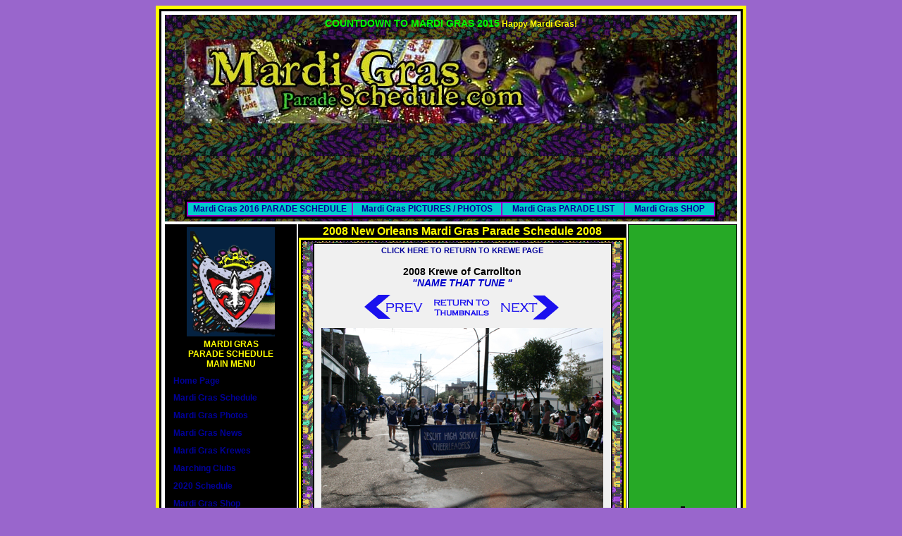

--- FILE ---
content_type: text/html
request_url: http://www.mardigrasparadeschedule.com/krewes/carrollton/2008pictures/pages/2008-Krewe-of-Carrollton-Mardi-Gras-2008-New-Orleans-0005.php
body_size: 70002
content:
<html>
<head>
<title>2008 Krewe of Carrollton &quot;NAME THAT TUNE &quot; 2008 New Orleans Mardi Gras Parade Schedule 2008</title>
<meta http-equiv="Content-Type" content="text/html; charset=iso-8859-1">
<META HTTP-EQUIV="imagetoolbar" CONTENT="no">
<link rel="shortcut icon" href="http://www.mardigrasparadeschedule.com/favicon.ico" >
<link href="http://www.mardigrasparadeschedule.com/den/mardigras.css" rel="stylesheet" type="text/css">
<link href="http://www.mardigrasparadeschedule.com/den/table.css" rel="stylesheet" type="text/css">
<meta name="1" content="2007 Krewe of Morpheus WebSite 2008, KREWE OF MORPHEUS PICTURES, MARDI GRAS KREWE OF MORPHEUS PHOTOS, MARDI GRAS NEWS, MARDI GRAS IN NEW ORLEANS, MARDI GRAS PHOTOS, BOURBON STREET, CANAL STREET, ST. CHARLES AVE. PARADES ROUTE PARADE ROUTE, PARADE LINE UP FLOATS TITLES AND PARADE INFORMATION, Mardi Gras parades, official Mardi Gras krewes, Mardi Gras parades, official Mardi Gras krewes, Mardi Gras LIVE, tips from locals, Mardi Gras beads, where Mardi Gras is made, LOCATION OF PARADE, New Orleans - Mardi Gras future dates so you can plan your trip now NEW ORLEANS MARDI GRAS UPDATED PARADE KREWE SCHEDULE, 2007 MARDI GRAS NEW ORLEANS, Come to the party at Mardi Gras New Orleans and have a great time on Bourbon Street in the French Quarter, MARDI GRAS MADDNESS MARDI GRAS MASK, PARADES AT MARDI GRAS, MARDI GRAS KREWE, MARDI GRAS PARADE DAY FLOATS CARNAVALE MARDI GRAS NEW ORLEANS, MARDIGRAS NEW ORLEANS, Hurricane Katrina may have slowed us down a bit but New Orleans is working its hardest to make Mardi Gras 2006 the best and most memorable yet, 2007 Parade schedule, METARIE PARADE ROUTE, TRADITIONAL PARADE ROUT, BEST DAY PARADE, BEST BAND PARADE, BEST PLACE TO SEE A PARADE AT MARDI GRAS, MARDI GRAS PARADE STANDS, MARDI GRAS FLOARS, PICTURES, PHOTOS OF FLOATS AND DECORATIONS FOR MARDI GRAS, PARADE MARDI GRAS FLOATS ON MARDI GRAS DAY, Information on Mardi Gras celebrations in NEW ORLEANS, Mardi Gras: New Orleans Beads, MARDI GRAS Pictures OF PARADES AT MARDI GRAS IN NEW ORLEANS, Celebrate Mardi Gras in New Orleans! Mardi Gras krewes, Mardi Gras on the Net, complete Mardi Gras information guide and celebration site for Fat Tuesday, new orleans events with parade schedules, mardi gras picturE, Mardi Gras!  nEW oRLEANS guide on the web, News and pictures of Mardi Gras, Includes event schedule, vendor information, gallery, archive, and contact information ">
<meta name="keywords" content="mardi gras parade schedule updated, New Orleans  Mardi Gras New Photos and routes">
<meta name="description" content="mardi gras hotels and photos, best places to be on mardi gras in new orleans">
</head>

<body bgcolor="#9966CC">
<table width="756" align="center" class="maintable">
  <tr> 
    <td height="128" align="center" valign="top" bordercolor="#000000"> <table width="100%" height="126" class="maintableinner">
        <tr valign="bottom"> 
          <td height="120" align="center" valign="top"> 
            <table width="100%" align="center">
  <tr> 
    <td height="117" align="center" valign="top" bordercolor="#FFFFFF" background="http://www.mardigrasparadeschedule.com/images/beads2a.jpg" bgcolor="#000000"><table width="100%">
        <tr> 
          <td align="center" valign="middle" bordercolor="#FFFFFF"><span class="header"><font color="#00FF00">COUNTDOWN 
            TO MARDI GRAS 2015</font></span> <script language="JavaScript1.2">

//Dynamic countdown Script II- © Dynamic Drive (www.dynamicdrive.com)
//Support for hour minutes and seconds added by Chuck Winrich (winrich@babson.edu) on 12-12-2001
//For full source code, 100's more DHTML scripts, visit http://www.dynamicdrive.com

function setcountdown(theyear,themonth,theday,thehour,themin,thesec){
yr=theyear;mo=themonth;da=theday;hr=thehour;min=themin;sec=thesec
}

//////////CONFIGURE THE COUNTDOWN SCRIPT HERE//////////////////

//STEP 1: Configure the countdown-to date, in the format year, month, day, hour(0=midnight,23=11pm), minutes, seconds:
setcountdown(2017,02,28,0,00,00)

//STEP 2: Change the two text below to reflect the occasion, and message to display on that occasion, respectively
var occasion="Mardi Gras Day"
var message_on_occasion="Happy Mardi Gras"

//STEP 3: Configure the below 5 variables to set the width, height, background color, and text style of the countdown area
var countdownwidth=''
var countdownheight=''
var countdownbgcolor=''
var opentags='<span class="headerpour"><font color="#ffff00">'
var closetags='</font></span>'

//////////DO NOT EDIT PAST THIS LINE//////////////////

var montharray=new Array("Jan","Feb","Mar","Apr","May","Jun","Jul","Aug","Sep","Oct","Nov","Dec")
var crosscount=''

function start_countdown(){
if (document.layers)
document.countdownnsmain.visibility="show"
else if (document.all||document.getElementById)
crosscount=document.getElementById&&!document.all?document.getElementById("countdownie") : countdownie
countdown()
}

if (document.all||document.getElementById)
document.write('<span id="countdownie" style="width:'+countdownwidth+'; background-color:'+countdownbgcolor+'"></span>')

window.onload=start_countdown


function countdown(){
var today=new Date()
var todayy=today.getYear()
if (todayy < 1000)
todayy+=1900
var todaym=today.getMonth()
var todayd=today.getDate()
var todayh=today.getHours()
var todaymin=today.getMinutes()
var todaysec=today.getSeconds()
var todaystring=montharray[todaym]+" "+todayd+", "+todayy+" "+todayh+":"+todaymin+":"+todaysec
futurestring=montharray[mo-1]+" "+da+", "+yr+" "+hr+":"+min+":"+sec
dd=Date.parse(futurestring)-Date.parse(todaystring)
dday=Math.floor(dd/(60*60*1000*24)*1)
dhour=Math.floor((dd%(60*60*1000*24))/(60*60*1000)*1)
dmin=Math.floor(((dd%(60*60*1000*24))%(60*60*1000))/(60*1000)*1)
dsec=Math.floor((((dd%(60*60*1000*24))%(60*60*1000))%(60*1000))/1000*1)
//if on day of occasion
if(dday<=0&&dhour<=0&&dmin<=0&&dsec<=1&&todayd==da){
if (document.layers){
document.countdownnsmain.document.countdownnssub.document.write(opentags+message_on_occasion+closetags)
document.countdownnsmain.document.countdownnssub.document.close()
}
else if (document.all||document.getElementById)
crosscount.innerHTML=opentags+message_on_occasion+closetags
return
}
//if passed day of occasion
else if (dday<=-1){
if (document.layers){
document.countdownnsmain.document.countdownnssub.document.write(opentags+"Occasion already passed! "+closetags)
document.countdownnsmain.document.countdownnssub.document.close()
}
else if (document.all||document.getElementById)
crosscount.innerHTML=opentags+"Happy Mardi Gras! "+closetags
return
}
//else, if not yet
else{
if (document.layers){
document.countdownnsmain.document.countdownnssub.document.write(opentags+dday+ " days, "+dhour+" hours, "+dmin+" minutes, and "+dsec+" seconds left until "+occasion+closetags)
document.countdownnsmain.document.countdownnssub.document.close()
}
else if (document.all||document.getElementById)
crosscount.innerHTML=opentags+dday+ " days, "+dhour+" hours, "+dmin+" minutes, and "+dsec+" seconds left until "+occasion+closetags
}
setTimeout("countdown()",1000)
}
</script> <ilayer id="countdownnsmain" width=&{countdownwidth}; height=&{countdownheight}; bgColor=&{countdownbgcolor}; visibility=hide> 
            <layer id="countdownnssub" width=&{countdownwidth}; height=&{countdownheight}; left=0 top=0></layer>
            </ilayer>
			<br>
</td>
        </tr>
      </table>
      <img src="http://www.mardigrasparadeschedule.com/images/mardigrasheader.jpg"> 
      <br>
      <script type="text/javascript"><!--
google_ad_client = "pub-8993338592905817";
/* MGPS OLD PAGES 728x90, created 9/1/09 */
google_ad_slot = "8478379079";
google_ad_width = 728;
google_ad_height = 90;
//-->
</script>
<script type="text/javascript"
src="http://pagead2.googlesyndication.com/pagead/show_ads.js">
</script>
<br><script type="text/javascript"><!--
google_ad_client = "pub-8993338592905817";
google_ad_width = 728;
google_ad_height = 15;
google_ad_format = "728x15_0ads_al_s";
google_ad_channel ="8976421903";
google_color_border = "ffffff";
google_color_bg = "990099";
google_color_link = "FFFF66";
google_color_text = "FFFFFF";
google_color_url = "FF0000";
//--></script> <script type="text/javascript"
  src="http://pagead2.googlesyndication.com/pagead/show_ads.js">
</script> <table width="100%">
        <tr> 
          <td align="center" valign="top"><table width="756" bordercolor="#000000" bgcolor="#9900CC">
              <tr align="center" valign="top" bordercolor="#FFFFCC" bgcolor="#00CCCC" class="menumain"> 
                <td width="229" height="17"><a href="http://www.mardigrasparadeschedule.com/schedule/" class="menumain"> 
                  Mardi Gras 2016 PARADE SCHEDULE</a></td>
                <td width="207"><a href="http://www.mardigrasparadeschedule.com/mardigraspictures/" class="menumain">Mardi 
                  Gras PICTURES / PHOTOS </a></td>
                <td width="169"><a href="http://www.mardigrasparadeschedule.com/krewes/" class="menumain">Mardi 
                  Gras PARADE LIST</a></td>
                <td width="123"><a href="http://www.mardigrasparadeschedule.com/shopmardigras/" class="menumain">Mardi 
                  Gras SHOP</a></td>
              </tr>
            </table></td>
        </tr>
      </table>
      </td>
  </tr>
</table>            <table width="100%" border="0">
              <tr> 
                <td width="109" align="center" valign="top" class="Leftcol"> 
                  <table width="185" height="100%" align="center" class="menuLeftSide">
  <tr>
    <td width="175" height="21" align="center" valign="top"><img src="http://www.mardigrasparadeschedule.com/dendeux/images/fleur.png"></td>
  </tr>
  <tr>
    <td height="21" align="center" valign="top"><span class="menuhead"><font color="#FFFF00">MARDI GRAS<br>
      PARADE SCHEDULE<br>
      MAIN MENU</font></span></td>
  </tr>
  <tr>
    <td height="21" align="center" valign="top"><span class="menuhead"> </span>
        <table width="95%" class="menumainTABLE">
          <tr>
            <td height="22" align="left" valign="middle" class="menumain"><a href="http://www.mardigrasparadeschedule.com/" class="menumain">Home Page</a> </td>
          </tr>
          <tr>
            <td height="23" align="left" valign="middle" class="menumain"><a href="http://www.mardigrasparadeschedule.com/schedule/" class="menumain">Mardi Gras Schedule</a></td>
          </tr>
          <tr>
            <td height="23" align="left" valign="middle" class="menumain"><a href="http://www.mardigrasparadeschedule.com/mardigraspictures/" class="menumain">Mardi Gras Photos</a> </td>
          </tr>
          <tr>
            <td height="23" align="left" valign="middle" class="menumain"><a href="http://www.mardigrasparadeschedule.com/news/" class="menumain">Mardi Gras News</a></td>
          </tr>
          <tr>
            <td height="23" align="left" valign="middle" class="menumain"><a href="http://www.mardigrasparadeschedule.com/krewes/" class="menumain">Mardi Gras Krewes</a></td>
          </tr>
          <tr>
            <td height="23" align="left" valign="middle" class="menumain"><a href="http://www.mardigrasparadeschedule.com/Mardi-Gras-Marching-Clubs/" class="menumain">Marching Clubs</a></td>
          </tr>
          <tr>
            
          <td height="23" align="left" valign="middle" class="menumain"><a href="http://www.mardigrasparadeschedule.com/schedule/" class="menumain">2020 
            Schedule</a></td>
          </tr>
          <tr>
            <td height="23" align="left" valign="middle" class="menumain"><a href="http://www.mardigrasparadeschedule.com/shopmardigras/" class="menumain">Mardi Gras Shop</a></td>
          </tr>
          <tr>
            <td height="22" align="left" valign="middle" class="menumain"><a href="http://www.mardigrasparadeschedule.com/mardigrasbookstore/" class="menumain">Online Bookstore</a> </td>
          </tr>
          <tr>
            <td height="25" align="left" valign="middle" class="menumain"><a href="http://www.mardigrasparadeschedule.com/Mardi-Gras-on-Ebay/"  class="menumain">Mardi Gras on Ebay </a></td>
          </tr>
          <tr>
            <td height="22" align="left" valign="middle" class="menumain"><a href="http://reservations.mardigrasparadeschedule.com/index.jsp?cid=251660&pageName=hotNetList&numberOfRooms=1&room-0-child-total=0&country=USA&room-0-adult-total=2&stateProvince=LA&city=New%20Orleans&hotel=2" target="_blank" class="menumain">Hotel Finder</a></td>
          </tr>
          <tr>
            <td align="left" valign="middle" bordercolor="#FFFFFF" class="menumain"><center>
              </center>
                <script type="text/javascript"><!--
google_ad_client = "pub-8993338592905817";
/* 120x90, created 5/27/08 */
google_ad_slot = "2838759125";
google_ad_width = 120;
google_ad_height = 90;
//-->
            </script>
                <script type="text/javascript"
src="http://pagead2.googlesyndication.com/pagead/show_ads.js">
            </script></td>
          </tr>
          <tr>
            <td height="23" align="left" valign="middle" class="menumain"><a href="http://www.mardigrasparadeschedule.com/kingcakes/" class="menumain">King Cake </a></td>
          </tr>
          <tr>
            
          <td height="23" align="left" valign="middle" class="menumain"><a href="http://www.mardigrasparadeschedule.com/schedule/" class="menumain">2020 
            Routes </a></td>
          </tr>
          <tr>
            <td height="23" align="left" valign="middle" class="menumain"><a href="http://www.mardigrasparadeschedule.com/mardigrasdates/" class="menumain">Mardi Gras Dates</a></td>
          </tr>
          <tr>
            <td height="25" align="left" valign="middle" class="menumain"><a href="http://www.mardigrasparadeschedule.com/mardigrasvideo/"  class="menumain">Mardi Gras Videos</a></td>
          </tr>
          <tr>
            <td height="11" align="left" valign="middle" class="menumain"><a href="http://www.mardigrasparadeschedule.com/links/"class="menumain">Mardi Gras Links</a></td>
          </tr>
          <tr>
            <td height="11" align="left" valign="middle" class="menumain"><a href="mailto:captain@mardigrasparadeschedule.com" class="menumain">Contact Us </a></td>
          </tr>
          <tr>
            <td align="center" valign="middle" bordercolor="#FFFFFF" class="menumain"><a href="http://www.anrdoezrs.net/click-1857533-10372485?sid=mgps-ls" target="_blank"> <br>
                  <img src="http://www.tqlkg.com/image-1857533-10372485" width="125" height="125" alt="Taste the difference of Community Coffee" border="0"/></a></td>
          </tr>
      </table></td>
  </tr>
  <tr>
    <td align="center" valign="top"><!-- SiteSearch Google -->
        <table width="100%" border="0" bgcolor="#330033">
          <form method="get" action="http://www.mardigrasparadeschedule.com/gsearch/" target="_top">
            <tr>
              <td height="48" align="center" valign="top" nowrap="nowrap"><span class="menuhead"><font color="#FFFF00">
                <a href='http://www.mardigrasparadeschedule.com/phpads/adclick.php?bannerid=532&amp;zoneid=57&amp;source=&amp;dest=http%3A%2F%2Fwww.luckynola.com%2F' target='_blank'><img src='http://www.mardigrasparadeschedule.com/phpads/adimage.php?filename=ad1.jpg&amp;contenttype=jpeg' width='125' height='125' alt='What a way to dress up a gift ... or to be a gift themselves. Some are seasonal, some are silly, but all are unique and one of a kind. Each piece is signed. ' title='What a way to dress up a gift ... or to be a gift themselves. Some are seasonal, some are silly, but all are unique and one of a kind. Each piece is signed. ' border='0'></a><br><br><div id="beacon_532" style="position: absolute; left: 0px; top: 0px; visibility: hidden;"><img src='http://www.mardigrasparadeschedule.com/phpads/adlog.php?bannerid=532&amp;clientid=56&amp;zoneid=57&amp;source=&amp;block=0&amp;capping=0&amp;cb=e82820069a622e09899f9d70b37f4a75' width='0' height='0' alt='' style='width: 0px; height: 0px;'></div>                <br>
                <img src="http://www.mardigrasparadeschedule.com/images/mardigraslogoclearsm3.jpg"><br>
              SEARCH<br>
              <font size="-7" face="Verdana, Arial, Helvetica, sans-serif">M</font><font color="#FFFF00" size="-7" face="Verdana, Arial, Helvetica, sans-serif">ardi Gras<br>
              Parade Schedule.com </font></font></span></td>
            </tr>
            <tr>
              <td height="48" align="center" valign="top" nowrap="nowrap"><input type="hidden" name="domains" value="www.mardigrasparadeschedule.com">
                  <label for="sbi" style="display: none">Enter your search terms</label>
                  <input name="q" type="text" class="header" id="sbi" value="" size="10" maxlength="255">
                  <br>
                  <label for="sbb" style="display: none">Submit search form</label>
                  <input name="sa" type="submit" class="menumain" id="sbb" value="Search">
                  <br>
                  <table>
                    <tr>
                      <td><input name="sitesearch" type="radio" id="ss1" value="www.mardigrasparadeschedule.com" checked>
                          <label for="ss1" title="Search www.mardigrasparadeschedule.com"><font size="-1" color="#FFFFFF">Site</font><font size="-1" color="#000000"><br>
                          </font></label>
                          <input type="radio" name="sitesearch" value="" id="ss0">
                          <label for="ss0" title="Search the Web"><font size="-1" color="#FFFFFF">Google</font></label></td>
                      <td><label for="ss1" title="Search www.mardigrasparadeschedule.com"></label></td>
                    </tr>
                </table></td>
            </tr>
            <tr>
              <td align="center" valign="top" nowrap="nowrap"><input type="hidden" name="client" value="pub-8993338592905817">
                  <input type="hidden" name="forid" value="1">
                  <input type="hidden" name="channel" value="8383703836">
                  <input type="hidden" name="ie" value="ISO-8859-1">
                  <input type="hidden" name="oe" value="ISO-8859-1">
                  <input type="hidden" name="cof" value="GALT:#008000;GL:1;DIV:#C94093;VLC:663399;AH:center;BGC:F0F0F0;LBGC:000000;ALC:0000FF;LC:0000FF;T:000000;GFNT:0000FF;GIMP:0000FF;LH:0;LW:0;L:http://www.mardigrasparadeschedule.com/images/mgps_wide.jpg;S:http://www.mardigrasparadeschedule.com/;FORID:11">
                  <input type="hidden" name="hl" value="en">
                  <table width="100%">
                    <tr>
                      <td align="center" valign="top" bgcolor="#FFFFFF"><a href="http://www.google.com/" target="_blank"><img src="http://www.google.com/logos/Logo_25wht.gif" border="0" alt="Google" align="middle"></a></td>
                    </tr>
                </table></td>
            </tr>
          </form>
        </table>
        <!-- SiteSearch Google -->
        <table width="124" border="0" bgcolor="#FFFFFF">
          <tr>
            <td height="21" align="center" valign="top" bgcolor="#000000" class="blowup"><a href='http://www.mardigrasparadeschedule.com/phpads/adclick.php?bannerid=533&amp;zoneid=2&amp;source=&amp;dest=http%3A%2F%2Fwww.neworleanscraftmafia.com%2F' target='_blank'><img src='http://www.mardigrasparadeschedule.com/phpads/adimage.php?filename=nocmheader857site.jpg&amp;contenttype=jpeg' width='160' height='127' alt='The New Orleans Craft Mafia formed in June 2005 and consists of several independent artists in a variety of media: jewelry, clothing, accessories, bath &amp; body, home decor, and more. The New Orleans Craft Mafia models itself after the original Craft Ma' title='The New Orleans Craft Mafia formed in June 2005 and consists of several independent artists in a variety of media: jewelry, clothing, accessories, bath &amp; body, home decor, and more. The New Orleans Craft Mafia models itself after the original Craft Ma' border='0'></a><div id="beacon_533" style="position: absolute; left: 0px; top: 0px; visibility: hidden;"><img src='http://www.mardigrasparadeschedule.com/phpads/adlog.php?bannerid=533&amp;clientid=4&amp;zoneid=2&amp;source=&amp;block=0&amp;capping=0&amp;cb=1b80b0e27dbbcf9b28fdc93fe475223d' width='0' height='0' alt='' style='width: 0px; height: 0px;'></div>            </td>
          </tr>
      </table></td>
  </tr>
  <tr>
    <td height="100%" align="left" valign="top"><DIV>
        <table width="100%" border="4" bordercolor="#FFFFFF" bgcolor="#FFFFFF">
          <tr>
            <td align="left" valign="top"><p align="center"><span class="header"><font color="#FF0000">The Top Ten <br>
                Mardi Gras <br>
                Searches</font></span></p>
                <p><A 
href="http://www.mardigrasparadeschedule.com/gsearch/?domains=www.mardigrasparadeschedule.com&amp;q=mardi+gras&amp;sa=Search&amp;sitesearch=&amp;client=pub-8993338592905817&amp;forid=1&amp;channel=8383703836&amp;ie=ISO-8859-1&amp;oe=ISO-8859-1&amp;cof=GALT%3A%23008000%3BGL%3A1%3BDIV%3A%23C94093%3BVLC%3A663399%3BAH%3Acenter%3BBGC%3AF0F0F0%3BLBGC%3A000000%3BALC%3A0000FF%3BLC%3A0000FF%3BT%3A000000%3BGFNT%3A0000FF%3BGIMP%3A0000FF%3BLH%3A0%3BLW%3A0%3BL%3Ahttp%3A%2F%2Fwww.mardigrasparadeschedule.com%2Fimages%2Fmgps_wide.jpg%3BS%3Ahttp%3A%2F%2Fwww.mardigrasparadeschedule.com%2F%3BFORID%3A11&amp;hl=en" target="_blank" class="copyright">Mardi Gras<br>
                  </A><A 
href="http://www.mardigrasparadeschedule.com/gsearch/?domains=www.mardigrasparadeschedule.com&amp;q=mardi+gras+beads&amp;sa=Search&amp;sitesearch=&amp;client=pub-8993338592905817&amp;forid=1&amp;channel=8383703836&amp;ie=ISO-8859-1&amp;oe=ISO-8859-1&amp;cof=GALT%3A%23008000%3BGL%3A1%3BDIV%3A%23C94093%3BVLC%3A663399%3BAH%3Acenter%3BBGC%3AF0F0F0%3BLBGC%3A000000%3BALC%3A0000FF%3BLC%3A0000FF%3BT%3A000000%3BGFNT%3A0000FF%3BGIMP%3A0000FF%3BLH%3A0%3BLW%3A0%3BL%3Ahttp%3A%2F%2Fwww.mardigrasparadeschedule.com%2Fimages%2Fmgps_wide.jpg%3BS%3Ahttp%3A%2F%2Fwww.mardigrasparadeschedule.com%2F%3BFORID%3A11&amp;hl=en" target="_blank" class="copyright"><br>
                Mardi Gras Beads<br>
                <br>
                  </A><A 
href="http://www.mardigrasparadeschedule.com/gsearch/?domains=www.mardigrasparadeschedule.com&amp;q=Mardi+Gras+Floats&amp;sa=Search&amp;sitesearch=&amp;client=pub-8993338592905817&amp;forid=1&amp;channel=8383703836&amp;ie=ISO-8859-1&amp;oe=ISO-8859-1&amp;cof=GALT%3A%23008000%3BGL%3A1%3BDIV%3A%23C94093%3BVLC%3A663399%3BAH%3Acenter%3BBGC%3AF0F0F0%3BLBGC%3A000000%3BALC%3A0000FF%3BLC%3A0000FF%3BT%3A000000%3BGFNT%3A0000FF%3BGIMP%3A0000FF%3BLH%3A0%3BLW%3A0%3BL%3Ahttp%3A%2F%2Fwww.mardigrasparadeschedule.com%2Fimages%2Fmgps_wide.jpg%3BS%3Ahttp%3A%2F%2Fwww.mardigrasparadeschedule.com%2F%3BFORID%3A11&amp;hl=en" target="_blank" class="copyright">Mardi Gras Floats<br>
                  <br>
                  </A><A 
href="http://www.mardigrasparadeschedule.com/gsearch/?domains=www.mardigrasparadeschedule.com&amp;q=king+cake&amp;sa=Search&amp;sitesearch=&amp;client=pub-8993338592905817&amp;forid=1&amp;channel=8383703836&amp;ie=ISO-8859-1&amp;oe=ISO-8859-1&amp;cof=GALT%3A%23008000%3BGL%3A1%3BDIV%3A%23C94093%3BVLC%3A663399%3BAH%3Acenter%3BBGC%3AF0F0F0%3BLBGC%3A000000%3BALC%3A0000FF%3BLC%3A0000FF%3BT%3A000000%3BGFNT%3A0000FF%3BGIMP%3A0000FF%3BLH%3A0%3BLW%3A0%3BL%3Ahttp%3A%2F%2Fwww.mardigrasparadeschedule.com%2Fimages%2Fmgps_wide.jpg%3BS%3Ahttp%3A%2F%2Fwww.mardigrasparadeschedule.com%2F%3BFORID%3A11&amp;hl=en" target="_blank" class="copyright">King Cake<br>
                  <br>
                  </A><A 
href="http://www.mardigrasparadeschedule.com/gsearch/?domains=www.mardigrasparadeschedule.com&amp;q=Galveston+Mardi+Gras&amp;sa=Search&amp;sitesearch=&amp;client=pub-8993338592905817&amp;forid=1&amp;channel=8383703836&amp;ie=ISO-8859-1&amp;oe=ISO-8859-1&amp;cof=GALT%3A%23008000%3BGL%3A1%3BDIV%3A%23C94093%3BVLC%3A663399%3BAH%3Acenter%3BBGC%3AF0F0F0%3BLBGC%3A000000%3BALC%3A0000FF%3BLC%3A0000FF%3BT%3A000000%3BGFNT%3A0000FF%3BGIMP%3A0000FF%3BLH%3A0%3BLW%3A0%3BL%3Ahttp%3A%2F%2Fwww.mardigrasparadeschedule.com%2Fimages%2Fmgps_wide.jpg%3BS%3Ahttp%3A%2F%2Fwww.mardigrasparadeschedule.com%2F%3BFORID%3A11&amp;hl=en" target="_blank" class="copyright">Galveston<br>
                Mardi Gras<br>
                <br>
                  </A><A 
href="http://www.mardigrasparadeschedule.com/gsearch/?domains=www.mardigrasparadeschedule.com&amp;q=Mobile+Mardi+Gras&amp;sa=Search&amp;sitesearch=&amp;client=pub-8993338592905817&amp;forid=1&amp;channel=8383703836&amp;ie=ISO-8859-1&amp;oe=ISO-8859-1&amp;cof=GALT%3A%23008000%3BGL%3A1%3BDIV%3A%23C94093%3BVLC%3A663399%3BAH%3Acenter%3BBGC%3AF0F0F0%3BLBGC%3A000000%3BALC%3A0000FF%3BLC%3A0000FF%3BT%3A000000%3BGFNT%3A0000FF%3BGIMP%3A0000FF%3BLH%3A0%3BLW%3A0%3BL%3Ahttp%3A%2F%2Fwww.mardigrasparadeschedule.com%2Fimages%2Fmgps_wide.jpg%3BS%3Ahttp%3A%2F%2Fwww.mardigrasparadeschedule.com%2F%3BFORID%3A11&amp;hl=en" target="_blank" class="copyright">Mobile Mardi Gras<br>
                  <br>
                  </A><A 
href="http://www.mardigrasparadeschedule.com/gsearch/?domains=www.mardigrasparadeschedule.com&amp;q=New+Orleans+Mardi+Gras&amp;sa=Search&amp;sitesearch=&amp;client=pub-8993338592905817&amp;forid=1&amp;channel=8383703836&amp;ie=ISO-8859-1&amp;oe=ISO-8859-1&amp;cof=GALT%3A%23008000%3BGL%3A1%3BDIV%3A%23C94093%3BVLC%3A663399%3BAH%3Acenter%3BBGC%3AF0F0F0%3BLBGC%3A000000%3BALC%3A0000FF%3BLC%3A0000FF%3BT%3A000000%3BGFNT%3A0000FF%3BGIMP%3A0000FF%3BLH%3A0%3BLW%3A0%3BL%3Ahttp%3A%2F%2Fwww.mardigrasparadeschedule.com%2Fimages%2Fmgps_wide.jpg%3BS%3Ahttp%3A%2F%2Fwww.mardigrasparadeschedule.com%2F%3BFORID%3A11&amp;hl=en" target="_blank" class="copyright">New Orleans<br>
                Mardi Gras<br>
                <br>
                  </A><A 
href="http://www.mardigrasparadeschedule.com/gsearch/?domains=www.mardigrasparadeschedule.com&amp;q=mardi+gras+parades&amp;sa=Search&amp;sitesearch=&amp;client=pub-8993338592905817&amp;forid=1&amp;channel=8383703836&amp;ie=ISO-8859-1&amp;oe=ISO-8859-1&amp;cof=GALT%3A%23008000%3BGL%3A1%3BDIV%3A%23C94093%3BVLC%3A663399%3BAH%3Acenter%3BBGC%3AF0F0F0%3BLBGC%3A000000%3BALC%3A0000FF%3BLC%3A0000FF%3BT%3A000000%3BGFNT%3A0000FF%3BGIMP%3A0000FF%3BLH%3A0%3BLW%3A0%3BL%3Ahttp%3A%2F%2Fwww.mardigrasparadeschedule.com%2Fimages%2Fmgps_wide.jpg%3BS%3Ahttp%3A%2F%2Fwww.mardigrasparadeschedule.com%2F%3BFORID%3A11&amp;hl=en" target="_blank" class="copyright">Mardi Gras Parades<br>
                  <br>
                  </A><A 
href="http://www.mardigrasparadeschedule.com/gsearch/?domains=www.mardigrasparadeschedule.com&amp;q=Mardi+Gras+Masks&amp;sa=Search&amp;sitesearch=&amp;client=pub-8993338592905817&amp;forid=1&amp;channel=8383703836&amp;ie=ISO-8859-1&amp;oe=ISO-8859-1&amp;cof=GALT%3A%23008000%3BGL%3A1%3BDIV%3A%23C94093%3BVLC%3A663399%3BAH%3Acenter%3BBGC%3AF0F0F0%3BLBGC%3A000000%3BALC%3A0000FF%3BLC%3A0000FF%3BT%3A000000%3BGFNT%3A0000FF%3BGIMP%3A0000FF%3BLH%3A0%3BLW%3A0%3BL%3Ahttp%3A%2F%2Fwww.mardigrasparadeschedule.com%2Fimages%2Fmgps_wide.jpg%3BS%3Ahttp%3A%2F%2Fwww.mardigrasparadeschedule.com%2F%3BFORID%3A11&amp;hl=en" target="_blank" class="copyright">Mardi Gras Masks<br>
                  <br>
              </A><A 
href="http://www.mardigrasparadeschedule.com/gsearch/?domains=www.mardigrasparadeschedule.com&amp;q=Mardi+Gras+Music&amp;sa=Search&amp;sitesearch=&amp;client=pub-8993338592905817&amp;forid=1&amp;channel=8383703836&amp;ie=ISO-8859-1&amp;oe=ISO-8859-1&amp;cof=GALT%3A%23008000%3BGL%3A1%3BDIV%3A%23C94093%3BVLC%3A663399%3BAH%3Acenter%3BBGC%3AF0F0F0%3BLBGC%3A000000%3BALC%3A0000FF%3BLC%3A0000FF%3BT%3A000000%3BGFNT%3A0000FF%3BGIMP%3A0000FF%3BLH%3A0%3BLW%3A0%3BL%3Ahttp%3A%2F%2Fwww.mardigrasparadeschedule.com%2Fimages%2Fmgps_wide.jpg%3BS%3Ahttp%3A%2F%2Fwww.mardigrasparadeschedule.com%2F%3BFORID%3A11&amp;hl=en" target="_blank" class="copyright">Mardi Gras Music</A> </p></td>
          </tr>
        </table>
        <div align="center"></div>
      </DIV>
        <DIV></DIV></td>
  </tr>
</table>
                </td>
                <td align="center" valign="top" class="Centercol"><span class="blowup"><font color="#FFFF00" size="3" face="Arial, Helvetica, sans-serif">2008 
                  New Orleans Mardi Gras Parade Schedule 2008</font></span><br> <table width="464" class="Couter">
                    <tr> 
                      <td width="450" align="center" valign="top" bordercolor="#FFFF00" bgcolor="#003333" class="Cinner"><div align="center"> 
                          <table width="425" class="Cmain">
                            <tr> 
                              <td width="415" height="30" align="center" valign="top"> 
                                <div align="center" class="header"></div>
                                <div align="center">
                                  <div align="center" class="header">
                                    <div align="center"><a href="../../index.php" class="copyright">CLICK 
                                      HERE TO RETURN TO KREWE PAGE</a><br>
                                      <br>
                                      2008 Krewe of Carrollton<br>
                                      <em><font color="#0000CC">&quot;NAME THAT 
                                      TUNE &quot;</font></em><br>
                                      <table align="center">
                                        <tr> 
                                          <td><a href="2008-Krewe-of-Carrollton-Mardi-Gras-2008-New-Orleans-0004.php" ><img src="http://www.mardigrasparadeschedule.com/images/buttons/previous.gif" vspace=2 hspace=1 border=0 alt="Previous"></a></td>
                                          <td valign=middle><a href="../index.php" ><img src="http://www.mardigrasparadeschedule.com/images/buttons/home.gif" vspace=2 hspace=1 border="0" alt="Home"></a></td>
                                          <td><a href="2008-Krewe-of-Carrollton-Mardi-Gras-2008-New-Orleans-0006.php" ><img src="http://www.mardigrasparadeschedule.com/images/buttons/next.gif" vspace=2 hspace=1 border=0 alt="Next"></a></td>
                                        </tr>
                                      </table>
                                      <center>
                                        <table bordercolorlight=#C0C0C0 bordercolordark=#404040>
                                          <tr> 
                                            <td align=center valign=middle> <img src="../images/2008-Krewe-of-Carrollton-Mardi-Gras-2008-New-Orleans-0005.jpg"  align=bottom border="0" alt="2008-Krewe-of-Carrollton-Mardi-Gras-2008-New-Orleans-0005"> 
                                            </td>
                                          </tr>
                                        </table>
                                        <center>
                                          <table align="center">
                                            <tr> 
                                              <td><a href="2008-Krewe-of-Carrollton-Mardi-Gras-2008-New-Orleans-0004.php" ><img src="http://www.mardigrasparadeschedule.com/images/buttons/previous.gif" vspace=2 hspace=1 border=0 alt="Previous"></a></td>
                                              <td valign=middle><a href="../index.php" ><img src="http://www.mardigrasparadeschedule.com/images/buttons/home.gif" vspace=2 hspace=1 border="0" alt="Home"></a></td>
                                              <td><a href="2008-Krewe-of-Carrollton-Mardi-Gras-2008-New-Orleans-0006.php" ><img src="http://www.mardigrasparadeschedule.com/images/buttons/next.gif" vspace=2 hspace=1 border=0 alt="Next"></a></td>
                                            </tr>
                                          </table>
                                          <br>
                                          <img src='http://www.mardigrasparadeschedule.com/phpads/adimage.php?filename=&amp;contenttype=' width='0' height='0' alt='' title='' border='0'><br><br><a href="http://www.kqzyfj.com/click-1857533-10475951?sid=mgps" target="_blank">
<img src="http://www.ftjcfx.com/image-1857533-10475951" width="300" height="250" alt="" border="0"/></a><br><br><!-- START SEARCH -->
<script language="javascript">
<!--
    // NOTE: customize variables in this javascript block as appropriate.
    var defaultAdults="2";
    var cellStyle="";
    var childHelp="Please provide the ages of children in each room. Children's ages should be their age at the time of travel.";
    var adultHelp="";
    var textRooms="Rooms:";
    var textAdults="Adults: (age 18+)";
    var textChildren="Children: (0-17)";
    var textChildError="Please specify the ages of all children.";
    var pad='<img src="http://travel.ian.com/images/p.gif" width="5" height="1">';
    // NOTE: Question marks ("?") get replaced with a numeric value
    var textRoomX="Room ?:";
    var textChildX="Child ?:";

//-->
</script>
<script language="javascript">
<!--
	function loadDates() {
        var calendar = new Date();
        var calendar2 = new Date();
        var cal
        var cal2
        var date;
        var month;
        var year;
        var date2;
        var month2;
        var year2;

        //Here is the variable to change for to advance the arrival Date
         var advanceArrival = 14;

        //Here is the variable to change for to advance the departure Date
         var advanceDeparture = 16;


        //Set the arrival Days
        calendar.setDate(calendar.getDate()+ advanceArrival);
        date = calendar.getDate();
        month = calendar.getMonth();

        //Set the Departure Days
        calendar2.setDate(calendar2.getDate()+advanceDeparture);
        date2 = calendar2.getDate();
        month2 = calendar2.getMonth();

        document.forms['myform'].arrivalMonth.value=month;
        document.forms['myform'].arrivalDay.value=date;
        document.forms['myform'].departureMonth.value=month2;
        document.forms['myform'].departureDay.value=date2;
    }

    //start new script code
    // Checks if browser is Netscape 2.0x since the options array properties don't work with Netscape 2.0x
    function isBrowserSupp() {
        // Get the version of the browser
        version =  parseFloat( navigator.appVersion );

        if ( ( version >= 2.0 ) && ( version < 2.1 ) && ( navigator.appName.indexOf( "Netscape" ) != -1 ) ) {
            return false;
        } else {
            return true;
        }

        return true;
    }

    function isLeapYear( yrStr ) {
        var leapYear = false;
        var year = parseInt( yrStr, 10 );
        // every fourth year is a leap year
        if ( year % 4 == 0 ) {
            leapYear = true;
            // unless it's a multiple of 100
            if( year % 100 == 0 ) {
                leapYear = false;
                // unless it's a multiple of 400
                if( year % 400 == 0 ) {
                    leapYear=true;
                }
            }
        }
        return leapYear;
    }

    function getDaysInMonth( mthIdx, YrStr ) {
        // all the rest have 31
        var maxDays = 31
        // expect Feb. (of course)
        if( mthIdx == 1 ) {
            if( isLeapYear( YrStr ) ) {
                maxDays=29;
            } else {
                maxDays=28;
            }
        }

        // thirty days hath...
        if( mthIdx == 3 || mthIdx == 5 || mthIdx == 8 || mthIdx == 10 ) {
            maxDays=30;
        }
        return maxDays;
    }

    //the function which does some magic to the date fields
    // return non-zero if it is the last day of the month
    function adjustDate( mthIdx, Dt ) {
        var value = 0;

        var today = new Date()
        var theYear = parseInt( today.getYear(), 10 )

        if( mthIdx < today.getMonth() ) {
            theYear = ( parseInt( today.getYear(), 10 ) + 1 )
        }
        if( theYear < 100 ) {
            theYear = "19" + theYear
        } else {
            if( ( theYear - 100 ) < 10 ) {
                theYear = "0" + ( theYear - 100 )
            } else {
                theYear = ( theYear - 100 ) + ""
            }
            theYear = "20" + theYear
        }


        var numDays = getDaysInMonth( mthIdx, theYear );

        if( mthIdx == 1 ) {
            if( Dt.options.selectedIndex + 2 < numDays ) {
                return 0;
            } else {
                if( Dt.options.selectedIndex + 1 > numDays) {
                    Dt.options.selectedIndex=numDays - 1;
                }
                //check for leap year
                if( (Dt.options.selectedIndex + 1) == numDays ) {
                    return 1;
                } else {
                    return 4;
                }
            }
        }

        if( Dt.options.selectedIndex + 2 < numDays ) {
            value = 0;
        } else {
            if ( Dt.options.selectedIndex + 1 > numDays ) {
                Dt.options.selectedIndex--;
                value = 3;
            } else if ( Dt.options.selectedIndex + 1 == numDays ) {
                //index is 31 or 30
                value = 2;
            } else {
                value = 4;
            }
        }
        return value;
    }

    //changes departure month when arrival month is changed
    function amadChange( inM, inD, outM, outD ) {
        if ( !isBrowserSupp() ) {
            return;
        }

        var res = adjustDate( inM.options.selectedIndex, inD );
        if( res != 0 ) {
               outD.options.selectedIndex = 0;
               if ( inM.options.selectedIndex == 11 ) {
                    outM.options.selectedIndex = 0
               } else if( res == 4 ) {
                    outM.options.selectedIndex=inM.options.selectedIndex + 1;
                    outD.options.selectedIndex = 0;
               } else {
                    outM.options.selectedIndex=inM.options.selectedIndex + 1;
                    outD.options.selectedIndex = 1;
               }
        } else {
            outM.options.selectedIndex = inM.options.selectedIndex;
            if (outD.options.selectedIndex <= inD.options.selectedIndex) {
                outD.options.selectedIndex = inD.options.selectedIndex + 2;
            }
        }
        return;
    }


    function dmddChange( outM, outD ) {
        if ( !isBrowserSupp() ) {
            return;
        }

        adjustDate( outM.options.selectedIndex, outD );
        return;
    }	
//-->	
</script>

<script langauage="javascript">
<!--
function update(themonth,theday){
    document.forms[fName].elements[formType+'Day'].options[theday - 1].selected = true;
    document.forms[fName].elements[formType+'Month'].options[themonth].selected = true;

    testWindow.close();
}


function loadCalendar(viewMonth) {


	testWindow.document.close();
	testWindow.document.open();


	var day_of_week = new Array("Sun","Mon","Tue","Wed","Thu","Fri","Sat");
	var month_of_year = new Array("January","February","March","April","May","June","July","August","September","October","November","December");

	var dateObj = new Date();
	var year = dateObj.getYear();	 // Returns year
	var month = dateObj.getMonth();  // Returns month (0-11)
	var today = dateObj.getDate();   // Returns day (1-31)
	var weekday = dateObj.getDay();  // Returns day (1-31)

	var DAYS_OF_WEEK = 7;   // "constant" for number of days in a week
	var DAYS_OF_MONTH = 31; // "constant" for number of days in a month
	var cal;                // Used for printing

	if (viewMonth < month) {
		year = year + 1;
	}

	if(year < 1900){
		year += 1900; //done to solve the problem of netscape and mozilla returning year in form 10X for years > 2000
	}

	month = viewMonth;
	dateObj.setDate(1);      // Start the calendar day at '1'
	dateObj.setMonth(month); // Start the calendar month at now
	dateObj.setYear((year));

	// VARIABLES FOR FORMATTING
	var TR_start = '<TR>';
	var TR_end = '</TR>';
	var highlight_start = '<TD WIDTH="30"><TABLE CELLSPACING=0 BORDER=1 BGCOLOR=DEDEFF BORDERCOLOR=CCCCCC><TR><TD WIDTH=20><B><CENTER>';
	var highlight_end   = '</CENTER></TD></TR></TABLE></B>';
	var TD_start = '<TD WIDTH="30"><CENTER>';
	var TD_end = '</CENTER></TD>';
	var prevM = month - 1;
	var nextM = month + 1;

	if (nextM == 12) {
		nextM = 0;
	}

	if (prevM == -1) {
		prevM = 11;
	}

	// BEGIN CODE FOR CALENDAR
	cal =  '<html><head><title>Calendar</title></head><body>';
	cal += "<style>a:link{cursor: hand}a:active{cursor: hand}a:hover{cursor: hand}a:visited{cursor: hand}body{cursor: default}</style>";

    // NOTE:
    // Update the calendar.js reference below to reference where you
    // put the calendar.js file.

   // cal += '<SCRIPT SRC="calendar.js"></SCRIPT>';

    cal += '<TABLE BORDER="1" CELLSPACING="0" CELLPADDING="0" BORDERCOLOR="BBBBBB" width="100%" height="200"><TR><TD>';
	cal += '<TABLE BORDER="0" CELLSPACING="0" CELLPADDING="2" width="100%">' + TR_start;
	cal += '<TD COLSPAN="' + DAYS_OF_WEEK + '" BGCOLOR="#EFEFEF"><CENTER><B>';
	cal += month_of_year[month]  + '   ' + year + '</B>' + TD_end + TR_end;
	cal += TR_start;

    ///////////////////////////////////
    // DO NOT EDIT BELOW THIS POINT  //
    ///////////////////////////////////

	// LOOPS FOR EACH DAY OF WEEK
	for(index=0; index < DAYS_OF_WEEK; index++) {
        // PRINTS DAY
        cal += TD_start + day_of_week[index] + TD_end;
	}

	cal += TD_end + TR_end;
	cal += TR_start;

	// FILL IN BLANK GAPS UNTIL TODAY'S DAY
	for(index=0; index < dateObj.getDay(); index++) {
	    cal += TD_start + '  ' + TD_end;
    }

	// LOOPS FOR EACH DAY IN CALENDAR
    for(index=0; index < DAYS_OF_MONTH; index++) {
        if( dateObj.getDate() > index ) {
            // RETURNS THE NEXT DAY TO PRINT
            week_day =dateObj.getDay();

            // START NEW ROW FOR FIRST DAY OF WEEK
            if(week_day == 0) {
                cal += TR_start;
            }

            if(week_day != DAYS_OF_WEEK) {
                // SET VARIABLE INSIDE LOOP FOR INCREMENTING PURPOSES
                var day  = dateObj.getDate();

                // PRINTS DAY
                cal += TD_start + "<span onclick='window.opener.update(" + month + "," + day + ")' style='cursor:hand;font-weight:bold;background:#EFEFEF;width:22px;'>" + day + "</span>" + TD_end;
            }

            // END ROW FOR LAST DAY OF WEEK
            if(week_day == DAYS_OF_WEEK) {
                cal += TR_end;
            }
        }

        // INCREMENTS UNTIL END OF THE MONTH
        dateObj.setDate(dateObj.getDate()+1);

    }// end for loop

	cal += '</td></TR></TABLE></TABLE><br>';
    cal += '<div align="center"><a href="javascript:" onClick="window.opener.loadCalendar(' + prevM + ');">&lt;&lt;</a>&nbsp;&nbsp;&nbsp;&nbsp;';
	cal += '<a href="javascript:" onClick="window.opener.loadCalendar(' + nextM + ');">&gt;&gt;</a><br><br></div>';
	cal += '<div align="right"><a href="javascript:window.close();">close</a></div>';
	cal += '</body></html>';

	//  PRINT CALENDAR
	testWindow.document.write(cal);
}

var testWindow;
var formType;
var fName;

function openCalendar(formName,type) {
	formType=type;
	fName=formName;
	testWindow = window.open('','dates','width=360,height=300,resizable=1,status=1,menubar=0,location=0');
	loadCalendar(document.forms[fName].elements[formType+'Month'].selectedIndex);
}
//-->
</script>

<script language="javascript">
<!--
	function setCityInformation(_city, _state, _country) {
		clearTextBox(document.forms["myform"].cityText);
		document.forms["myform"].city.value = _city;
		document.forms["myform"].stateProvince.value = _state;
		document.forms["myform"].country.value = _country;
	}

	function clearTextBox(_textbox) {
		_textbox.value = "";
	}

	function validate(form) {
		if (form.numberOfRooms.selectedIndex == 8) {
			window.location = "http://travel.ian.com/index.jsp?pageName=groups&cid=57188&locale=en_US";
			return false;
		}

		if (document.forms["myform"].cityText.value != "") {
			document.forms["myform"].stateProvince.value = "";
			document.forms["myform"].country.value = "";
			document.forms["myform"].city.value = document.forms["myform"].cityText.value;
		}

		return submitGuestInfoForm(form);
	}
//-->
</script>
<style>
body, td, input, select {font-size:11px; font-family: Arial, Helvetica,sans-serif;}


.masterBOLD { font-weight: bold; }
.masterHEADER { color:#ff0000; font-weight: bold; font-size: 12px;}

.form-border { background:#9966CC;border:solid 5px #9966CC;width:400px;} /*changes outside border color - change width here*/
.form-color { background: #ffff00; border: 2px #33FF99 solid; padding: 3px;width:400px;} /*changes inside color and bevel edge - change width here*/

a.tablink:link, a.tablink:active, a.tablink:visited {color:#000000;text-decoration:none;}
a.tablink:hover {color:#000000;text-decoration:underline;}

.hotel-tab {background: #9966CC; color: #FFFF00; font-weight: bold; font-size: 12px;} /*change bg color*/
.rental-tab {background: #33FF99; color: #FFFFFF; font-weight: bold;}
.car-tab {background: #33FF99; color: #FFFFFF; font-weight: bold;}
.air-tab {background: #33FF99; color: #FFFFFF; font-weight: bold;}
.cruise-tab {background: #33FF99; color: #FFFFFF; font-weight: bold;}
</style>

<table width="400px" cellspacing="0" cellpadding="0" border="0">
    <tr>
        <td class="hotel-tab" width="1"><img src="http://travel.ian.com/images/p.gif" width="1" height="2" alt="" border="0"></td>
        <td colspan="9"><img src="http://travel.ian.com/images/p.gif" width="1" height="1" alt="" border="0"></td>
    <tr>
        <td width="20%" class="hotel-tab" align="center">hotel</td>
        <!-- vr set -->
        <td width="5"><img src="http://travel.ian.com/images/p.gif" width="5" height="1" alt="" border="0"></td>
        <td width="20%" align="center" class="rental-tab"><a href="http://travel.ian.com/index.jsp?cid=57188&pageName=condos&locale=en_US" target="_blank" class="tablink">vacation rentals</a></td>
        <!-- /vr set-->
        <!-- car set -->
        <td width="5"><img src="http://travel.ian.com/images/p.gif" width="5" height="1" alt="" border="0"></td>
        <td width="20%" align="center" class="car-tab"><a href="http://travel.ian.com/index.jsp?cid=57188&pageName=carSearch&locale=en_US" target="_blank" class="tablink">cars</a></td>
        <!-- /car set -->
        <!-- air set -->
        <td width="5"><img src="http://travel.ian.com/images/p.gif" width="5" height="1" alt="" border="0"></td>
        <td width="20%" align="center" class="air-tab"><a href="http://travel.ian.com/index.jsp?cid=57188&pageName=airSearch&locale=en_US" target="_blank" class="tablink">flights</a></td>
        <!-- /air set -->
        <!-- cruise set -->
        <td width="5"><img src="http://travel.ian.com/images/p.gif" width="5" height="1" alt="" border="0"></td>
        <td width="20%" align="center" class="cruise-tab"><a href="http://cruises.ian.com/default.asp?cid=57188" target="_blank" class="tablink">cruises</a></td>
        <!-- /cruise set -->
    </tr>
</table>
<div class="form-border">
<form id="myform" name="myform" action="http://travel.ian.com/index.jsp" method="post" onSubmit="return validate(this);" style="margin:0px;" target="_blank">
<input type="hidden" name="cid" value="57188">
<input type="hidden" name="pageName" value="hotSearch">
<input type="hidden" name="validateCity" value="true">
<input type="hidden" name="mode" value="2">
<input type="hidden" name="submitted" value="true">
<input type="hidden" name="netOnly" value="false">

<input type="hidden" name="locale" value="en_US">
<input type="hidden" name="specials" value="false">
<input type="hidden" name="city" value="New Orleans">
<input type="hidden" name="stateProvince" value="LA">
<input type="hidden" name="country" value="">
<input type="hidden" name="validateDates" value="false">
<input type="hidden" name="showPopUp" value="true">
<input type="hidden" name="passThrough" value="true">
<table class="form-color" width="100%" cellspacing="0" cellpadding="0" border="0">
    <tr>
        <td>
            <span class="masterHEADER"><center>BOOK YOUR HOTEL IN NEW ORLEANS FOR MARDI GRAS TODAY</center></span>
            <div align="center">
            
            </div>
        </td>
    </tr>
</table>
<div><img height="9" src="http://travel.ian.com/images/p.gif" width="1" border="0"></div>
<table cellspacing="0" cellpadding="0" width="100%" border="0" class="form-color">
    <tr>
        <td>
            <span class="masterHEADER"></span>
            <div align="center">
            <table cellspacing="0" cellpadding="0" width="100%" border="0">
                <tr>
                    <td width="15" rowspan="2"> </td>
                    <td class="calendar-text">Check In Date</td>
                    <td width="10"> </td>
                    <td class="calendar-text">Check Out Date</td>
                </tr>
                <tr>
                    <td valign="top" nowrap>
	                    
                            <select class="" onchange="amadChange(document.myform.arrivalMonth, document.myform.arrivalDay, document.myform.departureMonth, document.myform.departureDay)" name=arrivalMonth>
                                

<option value=0>January</option>
<option value=1>February</option>
<option value=2>March</option>
<option value=3>April</option>
<option value=4>May</option>
<option value=5>June</option>
<option value=6>July</option>
<option value=7>August</option>
<option value=8>September</option>
<option value=9>October</option>
<option value=10>November</option>
<option value=11>December</option>


                            </select>
                        
						<select class="" onchange="amadChange(document.myform.arrivalMonth, document.myform.arrivalDay, document.myform.departureMonth, document.myform.departureDay)" name="arrivalDay">
		                    <option value=1>1</option>
		                    <option value=2>2</option>
		                    <option value=3>3</option>
		                    <option value=4>4</option>
		                    <option value=5>5</option>
		                    <option value=6>6</option>
		                    <option value=7>7</option>
		                    <option value=8>8</option>
		                    <option value=9>9</option>
		                    <option value=10>10</option>
		                    <option value=11>11</option>
		                    <option value=12>12</option>
		                    <option value=13>13</option>
		                    <option value=14>14</option>
		                    <option value=15>15</option>
		                    <option value=16>16</option>
		                    <option value=17>17</option>
		                    <option value=18>18</option>
		                    <option value=19>19</option>
		                    <option value=20>20</option>
		                    <option value=21>21</option>
		                    <option value=22>22</option>
		                    <option value=23>23</option>
		                    <option value=24>24</option>
		                    <option value=25 selected>25</option>
		                    <option value=26>26</option>
		                    <option value=27>27</option>
		                    <option value=28>28</option>
		                    <option value=29>29</option>
		                    <option value=30>30</option>
		                    <option value=31>31</option>
                            </select>
                            
		               <a href="javascript:openCalendar('myform', 'arrival');"><img src="http://www.ian.com/searchboximges/calendar.gif" border="0" align="top"></a>
                    </td>
                    <td width="10"> </td>
                    <td valign="top" nowrap>
                        
				        <select class="" onchange="dmddChange(document.myform.departureMonth,document.myform.departureDay)" name="departureMonth">
		                    

<option value=0>January</option>
<option value=1>February</option>
<option value=2>March</option>
<option value=3>April</option>
<option value=4>May</option>
<option value=5>June</option>
<option value=6>July</option>
<option value=7>August</option>
<option value=8>September</option>
<option value=9>October</option>
<option value=10>November</option>
<option value=11>December</option>


	                    </select>
                        
	                    <select class="" onchange="dmddChange(document.myform.departureMonth,document.myform.departureDay)" name="departureDay">
		                    <option value=1>1</option>
		                    <option value=2>2</option>
		                    <option value=3>3</option>
		                    <option value=4>4</option>
		                    <option value=5>5</option>
		                    <option value=6>6</option>
		                    <option value=7>7</option>
		                    <option value=8>8</option>
		                    <option value=9>9</option>
		                    <option value=10>10</option>
		                    <option value=11>11</option>
		                    <option value=12>12</option>
		                    <option value=13>13</option>
		                    <option value=14>14</option>
		                    <option value=15>15</option>
		                    <option value=16>16</option>
		                    <option value=17>17</option>
		                    <option value=18>18</option>
		                    <option value=19>19</option>
		                    <option value=20>20</option>
		                    <option value=21>21</option>
		                    <option value=22>22</option>
		                    <option value=23>23</option>
		                    <option value=24>24</option>
		                    <option value=25>25</option>
		                    <option value=26>26</option>
		                    <option value=27 selected>27</option>
		                    <option value=28>28</option>
		                    <option value=29>29</option>
		                    <option value=30>30</option>
		                    <option value=31>31</option>
	                    </select>
                        <a href="javascript:openCalendar('myform', 'departure');"><img src="http://www.ian.com/searchboximages/calendar.gif" border="0" align="top"></a>
                    </td>
                </tr>
            </table>
            <table width="100%" cellspacing="0" cellpadding="0" border="0">
                <tr>
                    <td width="20" rowspan="2"></td>
                    <td><div style="width:300px;" id="hot-search-params"></div></td>
                </tr>
            </table>
            </div>
        </td>
    </tr>
    <tr>
        <td align="right"><input type="submit" value="Search"></td>
    </tr>
	<!-- NOTE: DO NOT MODIFY THIS JAVASCRIPT BLOCK -->
	<script language="javascript">
	<!--
	    var adultsPerRoom=new Array(defaultAdults);
	    var childrenPerRoom=new Array();
	    var childAgesPerRoom=new Array();
	    var numRooms=1;
	    var maxChildren=0;

	    refresh();

	    function setChildAge(room, child, age) {
	        if (childAgesPerRoom[room] == null) {
	            childAgesPerRoom[room] = new Array();
	        }
	        childAgesPerRoom[room][child] = age;
	    }

	    function setNumAdults(room, numAdults) {
	        adultsPerRoom[room] = numAdults;
	    }

	    function setNumChildren(room, numChildren) {
	        childrenPerRoom[room] = numChildren;
	        refresh();
	    }

	    function setNumRooms(x) {
	        numRooms = x;
	        for (i = 0; i < x; i++) {
	            if (adultsPerRoom[i] == null) {
	                adultsPerRoom[i] = 2;
	            }
	            if (childrenPerRoom[i] == null) {
	                childrenPerRoom[i] = 0;
	            }
	        }
	        refresh();
	    }

	    function renderRoomSelect() {
	        var x = '';
	        x += '<select name="numberOfRooms" onchange="setNumRooms(this.options[this.selectedIndex].value);">';
	        for (var i = 1; i < 9; i++) {
	            x += '<option value="'+i+'"'+(numRooms == i ? ' selected' : '')+'>' + i;
	        }
	        x += '<option value="9"'+(numRooms == 9 ? ' selected' : '')+'>9+';
	        x += '</select>';
	        return x;
	    }

	    function refresh() {
	        maxChildren = 0;
	        for (var i = 0; i < numRooms; i++) {
	            if (childrenPerRoom[i] > maxChildren) {
	                maxChildren = childrenPerRoom[i];
	            }
	        }

	        var x = '';
	        if (adultHelp.length > 0) {
	            x = adultHelp + "<p>\n";
	        }

	        if (numRooms > 8) {
	            x += textRooms;
	            x += renderRoomSelect();

	        } else {
	            x += '<table border="0" cellspacing="2" cellpadding="0">\n';
	            x += '<tr><td'+cellStyle+'>'+textRooms+pad+'</td>';
	            if (numRooms > 1) {
	                x += '<td'+cellStyle+'>&nbsp;</td>';
	            }
	            x += '<td'+cellStyle+'><nobr>'+textAdults+pad+'</nobr></td><td'+cellStyle+'><nobr>'+textChildren+pad+'</nobr></td></tr>\n';
	            for (var i = 0; i < numRooms; i++) {
	                x += '<tr><td'+cellStyle+'>';
	                if (i == 0) {
	                    x += renderRoomSelect();
	                } else {
	                    x += '&nbsp;';
	                }
	                x += '</td>';
	                if (numRooms > 1) {
	                    x += '<td'+cellStyle+'><nobr>'+getValue(textRoomX, i+1)+pad + '</nobr></td>';
	                }
	                x += '<td'+cellStyle+'>';
	                x += buildSelect('room-' + i + '-adult-total', 'setNumAdults(' + i + ', this.options[this.selectedIndex].value)', 1, 4, adultsPerRoom[i]);
	                x += '</td><td'+cellStyle+'>';
	                x += buildSelect('room-' + i + '-child-total', 'setNumChildren(' + i + ', this.options[this.selectedIndex].value)', 0, 6, childrenPerRoom[i]);
	                x += '</td></tr>\n';
	            }
	            x += '</table>\n';

	            var didHeader = false;
	            for (var i = 0; i < numRooms; i++) {
	                if (childrenPerRoom[i] > 0) {
	                    if (!didHeader) {
	                        x += '<table border="0" cellpadding="0" cellspacing="2">\n';
	                        x += '<tr><td'+cellStyle+' colspan="'+(maxChildren+1)+'">';
	                        x += '<img src="http://travel.ian.com/images/p.gif" width="1" height="5"><br>';
	                        x += childHelp;
	                        x += '<img src="http://travel.ian.com/images/p.gif" width="1" height="5"><br>';
	                        x += '</td></tr>\n<tr><td'+cellStyle+'>&nbsp;</td>';
	                        for (var j = 0; j < maxChildren; j++) {
	                            x += '<td'+cellStyle+'><nobr>'+getValue(textChildX, j+1)+pad+'</nobr></td>\n';
	                        }
	                        didHeader = true;
	                    }
	                    x += '</tr>\n<tr><td'+cellStyle+'><nobr>'+getValue(textRoomX, i+1)+pad+'</nobr></td>';
	                    for (var j = 0; j < childrenPerRoom[i]; j++) {
	                        x += '<td'+cellStyle+'>';
	                        var def = -1;
	                        if (childAgesPerRoom[i] != null) {
	                            if (childAgesPerRoom[i][j] != null) {
	                                def = childAgesPerRoom[i][j];
	                            }
	                        }
	                        x += '<select name="room-'+i+'-child-'+j+'-age" onchange="setChildAge('+i+', '+j+', this.options[this.selectedIndex].value);">';
	                        x += '<option value="-1"'+(def == -1 ? ' selected' : '')+'>-?-';
	                        x += '<option value="0"'+(def == 0 ? ' selected' : '')+'>&lt;1';
	                        for (var k = 1; k <= 18; k++) {
	                            x += '<option value="'+k+'"'+(def == k ? ' selected' : '')+'>'+k;
	                        }
	                        x += '</td>';
	                    }
	                    if (childrenPerRoom[i] < maxChildren) {
	                        for (var j = childrenPerRoom[i]; j < maxChildren; j++) {
	                            x += '<td'+cellStyle+'>&nbsp;</td>';
	                        }
	                    }
	                    x += '</tr>\n';
	                }
	            }
	            if (didHeader) {
	                x += '</table>\n';
	            }
	        }

	        document.getElementById("hot-search-params").innerHTML = x;
	    }

	    function buildSelect(name, onchange, min, max, selected) {
	        var x = '<select name="' + name + '"';
	        if (onchange != null) {
	            x += ' onchange="' + onchange + '"';
	        }
	        x +='>\n';
	        for (var i = min; i <= max; i++) {
	            x += '<option value="' + i + '"';
	            if (i == selected) {
	                x += ' selected';
	            }

	            x += '>' + i + '\n';
	        }
	        x += '</select>';
	        return x;
	    }

	    function validateGuests(form) {
	        if (numRooms < 9) {
	            var missingAge = false;
	            for (var i = 0; i < numRooms; i++) {
	                var numChildren = childrenPerRoom[i];
	                if (numChildren != null && numChildren > 0) {
	                    for (var j = 0; j < numChildren; j++) {
	                        if (childAgesPerRoom[i] == null || childAgesPerRoom[i][j] == null || childAgesPerRoom[i][j] == -1) {
	                            missingAge = true;
	                        }
	                    }
	                }
	            }

	            if (missingAge) {
	                alert(textChildError);
	                return false;
	            } else {
	                return true;
	            }
	        } else {
	            return true;
	        }
	    }

	    function submitGuestInfoForm(form) {
	        if (!validateGuests(form)) {
	            return false;
	        }

	        return true;
	    }

	    function getValue(str, val) {
	        return str.replace(/\?/g, val);
	    }
        loadDates();
	//-->
	</script>
</table>
</form>
</div>
<!-- END SEARCH  -->
<span class="copyright"><font color="#000000" size="1">search powered by <a href="http://www.travelnola.com/" target="_blank">travelnola.com</a></font></span> 
<div id="beacon_13" style="position: absolute; left: 0px; top: 0px; visibility: hidden;"><img src='http://www.mardigrasparadeschedule.com/phpads/adlog.php?bannerid=13&amp;clientid=2&amp;zoneid=1&amp;source=&amp;block=0&amp;capping=0&amp;cb=463f3358a50c7b545129bbc400739f4e' width='0' height='0' alt='' style='width: 0px; height: 0px;'></div>                                          <br>
                                        </center>
                                      </center>
                                    </div>
                                  </div>
                                  <table width="308" height="22" align="center" bgcolor="#993333">
                                    <tr> 
                                      <td width="300" align="center" valign="top" bgcolor="#FFFF00" class="headeritalics"><strong>2008 
                                        Mardi Gras Parade Schedule 2008</strong></td>
                                    </tr>
                                  </table>
                                </div></td>
                            </tr>
                          </table>
                        </div></td>
                    </tr>
                  </table></td>
                <td width="117" align="center" valign="top" class="Rightcol"> 
                  <html>
<head>
<title>Untitled Document</title>
<meta http-equiv="Content-Type" content="text/html; charset=iso-8859-1">
</head>

<body>
<table width="130" height="100%" bgcolor="26A926">
  <tr>
    <td width="122" align="center" valign="top"><table width="123" height="100%" border="0">
        <tr> 
          <td align="center" valign="top"> 
            <img src='http://www.mardigrasparadeschedule.com/phpads/adimage.php?filename=&amp;contenttype=' width='0' height='0' alt='' title='' border='0'><br><br>
<SCRIPT type="text/javascript" LANGUAGE="javascript" src="http://www.qksz.net/1e-h3bu"> </SCRIPT>
<table width="100%" height="100%">
  <tr>
    <td width="122" align="center" valign="top"><table width="135">
        <tr> 
          <td height="23" align="center" valign="top">
</td>
        </tr>
<tr> 
          <td width="125" height="92" align="center" valign="top"><!-- Begin Viator Partner Widget -->
<style type="text/css">
@import "http://www.partner.viator.com/modules/widgets/css/niftycorners.css";
@import "http://www.partner.viator.com/modules/widgets/css/widgets.css";
#viatorWidgetDiv_9f30fd0a { color: #000000; font-family: 'Arial'; font-weight: normal; }
#viatorWidgetDiv_9f30fd0a .widget_header { background-color: #00759A; color: #FFFFFF; font-family: 'Arial'; font-weight: normal; }
#viatorWidgetDiv_9f30fd0a .widget_body { background-color: #BEE9F7; }
#viatorWidgetDiv_9f30fd0a .widget_horizontal .widget_entry { background-color: #BEE9F7; width: 22px; }
#viatorWidgetDiv_9f30fd0a .widget_product_title{ color:#00759A; }
#viatorWidgetDiv_9f30fd0a .widget_more_info{ color:#00759A; } 
#viatorWidgetDiv_9f30fd0a .widget_more_tours{ color:#00759A; }
</style>
<div id="viatorWidgetDiv_9f30fd0a" style="display: none">
<div id="viatorWidgetDiv_9f30fd0a_action">http://www.partner.viator.com/widgets/hotsellers.jspa</div>
<div id="viatorWidgetDiv_9f30fd0a_PUID">7347</div>
<div id="viatorWidgetDiv_9f30fd0a_destinationID">675</div>
<div id="viatorWidgetDiv_9f30fd0a_numProducts">7</div>
<div id="viatorWidgetDiv_9f30fd0a_title">New Orleans Tours</div>
<div id="viatorWidgetDiv_9f30fd0a_width">160</div>
<div id="viatorWidgetDiv_9f30fd0a_horizontal">false</div>
<div id="viatorWidgetDiv_9f30fd0a_showThumbs">true</div>
<div id="viatorWidgetDiv_9f30fd0a_widgetAction">hotsellers</div>
</div>
<script type="text/javascript" src="http://www.partner.viator.com/modules/widgets/js/initWidget.js"></script>
<script type="text/javascript">
initViatorWidgetDiv('9f30fd0a');
</script>
<!-- End Viator Partner Widget -->
</td>
        </tr>
        <tr> 
          <td align="center" valign="top"><iframe src="http://rcm.amazon.com/e/cm?t=travelnola-20&o=1&p=8&l=as1&asins=0979227305&fc1=000000&IS2=1&lt1=_blank&lc1=0000FF&bc1=000000&bg1=FFFFFF&f=ifr" style="width:120px;height:240px;" scrolling="no" marginwidth="0" marginheight="0" frameborder="0"></iframe>
<br><br><SCRIPT type="text/javascript" LANGUAGE="javascript" src="http://www.qksz.net/1e-awl6"> </SCRIPT></td>
        </tr>
        <tr> 
          <td align="center" valign="top"><table border="0" bgcolor="#000000">
        <tr> 
          <td height="21" align="center" valign="top" bgcolor="#000000" class="blowup"> 
         <script type="text/javascript"> 
 <!-- 
 microsoft_adunitid="9155"; 
 microsoft_adunit_width="160"; 
 microsoft_adunit_height="600"; 
 microsoft_adunit_legacy="false"; 
 //--> 
 </script> 
 <script type="text/javascript" src="http://adsyndication.msn.com/delivery/getads.js" ></script>
</td>
        </tr>
      </table>
      </td>
        </tr>
      </table></td>
  </tr>
</table><div id="beacon_12" style="position: absolute; left: 0px; top: 0px; visibility: hidden;"><img src='http://www.mardigrasparadeschedule.com/phpads/adlog.php?bannerid=12&amp;clientid=7&amp;zoneid=4&amp;source=&amp;block=0&amp;capping=0&amp;cb=2d1c61b9800ef056883a2f5d97657635' width='0' height='0' alt='' style='width: 0px; height: 0px;'></div>          </td>
        </tr>
      </table></td>
  </tr>
</table>
</body>
</html>
                </td>
              </tr>
              <tr> 
                <td height="21" colspan="3" align="center" valign="top" bgcolor="#9966CC"> 
                  <table width="100%" border="0" align="center">
  <tr> 
    <td align="center" valign="top"><SCRIPT type="text/javascript" LANGUAGE="javascript" src="http://www.qksz.net/1e-hlqi"> </SCRIPT></td>
  </tr>
  <tr>
    <td height="17" align="center" valign="top" class="footertext">WEBSITE AND 
      ALL IT'S PROPERTIES THE SOLE OWNERSHIP OF MARDIGRASPARADESCHEDULE.COM&copy;2005-2020 
      All Rights Reserved</td>
  </tr>
  <tr> 
    <td align="center" valign="top" class="footertext"><a href="http://www.bachigraphics.com/" target="_blank">WEBSITE 
      PRODUCED BY BACHIGRAPHICS.COM LLC. </a></td>
  </tr>
</table>
<!-- Kontera ContentLink(TM);
<script type='text/javascript'>
var dc_AdLinkColor = '#0000ff' ;
var dc_PublisherID = 138076 ;
</script>
<script type='text/javascript' src='http://kona.kontera.com/javascript/lib/KonaLibInline.js'>
</script>
 Kontera ContentLink(TM) -->
<script type="text/javascript">ggv2id='3916e978';</script>
 <script type="text/javascript" src="http://g2.gumgum.com/javascripts/ggv2.js"></script>                 </td>
              </tr>
            </table></td>
        </tr>
      </table></td>
  </tr>
</table>
</body>
</html>


--- FILE ---
content_type: text/html; charset=utf-8
request_url: https://www.google.com/recaptcha/api2/aframe
body_size: 268
content:
<!DOCTYPE HTML><html><head><meta http-equiv="content-type" content="text/html; charset=UTF-8"></head><body><script nonce="3lPDjSdpHRoB8_jqiUzyeA">/** Anti-fraud and anti-abuse applications only. See google.com/recaptcha */ try{var clients={'sodar':'https://pagead2.googlesyndication.com/pagead/sodar?'};window.addEventListener("message",function(a){try{if(a.source===window.parent){var b=JSON.parse(a.data);var c=clients[b['id']];if(c){var d=document.createElement('img');d.src=c+b['params']+'&rc='+(localStorage.getItem("rc::a")?sessionStorage.getItem("rc::b"):"");window.document.body.appendChild(d);sessionStorage.setItem("rc::e",parseInt(sessionStorage.getItem("rc::e")||0)+1);localStorage.setItem("rc::h",'1768752749265');}}}catch(b){}});window.parent.postMessage("_grecaptcha_ready", "*");}catch(b){}</script></body></html>

--- FILE ---
content_type: text/css
request_url: http://www.mardigrasparadeschedule.com/den/mardigras.css
body_size: 6414
content:
a:hover {
	font-family: Arial, Helvetica, sans-serif;
	font-size: 12px;
	font-style: normal;
	line-height: normal;
	font-weight: bold;
	font-variant: normal;
	text-transform: none;
	color: #990033;
	text-decoration: none;
}
a:link {
	font-family: Arial, Helvetica, sans-serif;
	font-size: 12px;
	font-style: normal;
	line-height: normal;
	font-weight: bold;
	font-variant: normal;
	text-transform: none;
	color: #000099;
	text-decoration: none;
}
a:visited {
	font-family: Arial, Helvetica, sans-serif;
	font-size: 12px;
	font-style: normal;
	line-height: normal;
	font-weight: bold;
	font-variant: normal;
	text-transform: none;
	color: #000099;
	text-decoration: none;
}
.templink {
	font-family: Arial, Helvetica, sans-serif;
	font-size: 12px;
	font-weight: bolder;
	color: #000099;
	text-decoration: none;
}
.header {

	font-family: Arial, Helvetica, sans-serif;
	font-size: 14px;
	font-weight: bolder;
	color: #000000;
	text-decoration: none;
}
.headeritalics {
	font-family: Arial, Helvetica, sans-serif;
	font-size: 12px;
	font-weight: bold;
	color: #000099;
	text-decoration: none;
	font-style: italic;

}
.menuhead {
	font-family: Arial, Helvetica, sans-serif;
	font-size: 12px;
	font-weight: bold;
	color: #000000;
	font-style: normal;


}
.headerpour {

	font-family: Arial, Helvetica, sans-serif;
	font-size: 12px;
	font-weight: bold;
	color: #000099;
	text-decoration: none;
	font-style: normal;
}

.copyright {

	font-family: Arial, Helvetica, sans-serif;
	font-size: 11px;
	font-weight: bolder;
	color: #000099;
	text-decoration: none;
}
a.copyright:link {
	font-family: Arial, Helvetica, sans-serif;
	font-size: 11px;
	font-weight: bolder;
	color: #000099;
	text-decoration: none;
}

a.copyright:visited {
	font-family: Arial, Helvetica, sans-serif;
	font-size: 11px;
	font-weight: bolder;
	color: #000099;
	text-decoration: none;
}

a.copyright:hover {
	font-family: Arial, Helvetica, sans-serif;
	font-size: 11px;
	font-weight: bolder;
	color: #990033;
	text-decoration: none;
}
.blowup {

	font-family: Arial, Helvetica, sans-serif;
	font-size: 11px;
	font-weight: bolder;
	color: ##993333;
	text-decoration: none;
}
a.blowup:link {
	font-family: Arial, Helvetica, sans-serif;
	font-size: 11px;
	font-weight: bolder;
	color: ##993333;
	text-decoration: none;
}

a.blowup:visited {
	font-family: Arial, Helvetica, sans-serif;
	font-size: 11px;
	font-weight: bolder;
	color: #000099;
	text-decoration: none;
}

a.blowup:hover {
	font-family: Arial, Helvetica, sans-serif;
	font-size: 11px;
	font-weight: bolder;
	color: #990033;
	text-decoration: none;
}
.regtextbw {

	font-family: "Times New Roman", Times, serif;
	font-size: 18px;
	font-weight: normal;
	color: #000000;
	text-decoration: none;
}
.templink {
	font-family: Arial, Helvetica, sans-serif;
	font-size: 12px;
	font-weight: bolder;
	color: #000099;
	text-decoration: none;
}
.header {

	font-family: Arial, Helvetica, sans-serif;
	font-size: 14px;
	font-weight: bolder;
	color: #000000;
	text-decoration: none;
}
a.header:link {

	font-family: Arial, Helvetica, sans-serif;
	font-size: 14px;
	font-weight: bolder;
	color: #000099;
	text-decoration: none;
}
a.header:hover {

	font-family: Arial, Helvetica, sans-serif;
	font-size: 14px;
	font-weight: bolder;
	color: #990033;
	text-decoration: none;
}
a.header:visited {

	font-family: Arial, Helvetica, sans-serif;
	font-size: 14px;
	font-weight: bolder;
	color: #000099;
	text-decoration: none;
}
.headeritalics {
	font-family: Arial, Helvetica, sans-serif;
	font-size: 12px;
	font-weight: bold;
	color: #000099;
	text-decoration: none;
	font-style: italic;

}
.menuhead {
	font-family: Arial, Helvetica, sans-serif;
	font-size: 12px;
	font-weight: bold;
	color: #000000;
	text-decoration: none;
	font-style: normal;


}
a.menuhead:link {
	font-family: Arial, Helvetica, sans-serif;
	font-size: 12px;
	font-weight: bold;
	color: #000000;
	text-decoration: none;
	font-style: normal;


}
a.menuhead:hover {
	font-family: Arial, Helvetica, sans-serif;
	font-size: 12px;
	font-weight: bold;
	color: #990033;
	text-decoration: none;
	font-style: normal;


}
.menumain {
	font-family: Arial, Helvetica, sans-serif;
	font-size: 12px;
	font-weight: bold;
	color: #000099;
	text-decoration: none;
	font-style: normal;


}
a.menumain:link {
	font-family: Arial, Helvetica, sans-serif;
	font-size: 12px;
	font-weight: bold;
	color: #000099;
	text-decoration: none;
	font-style: normal;


}
a.menumain:hover {
	font-family: Arial, Helvetica, sans-serif;
	font-size: 12px;
	font-weight: bold;
	color: #000000;
	text-decoration: none;
	font-style: normal;


}
.headerpour {

	font-family: Arial, Helvetica, sans-serif;
	font-size: 12px;
	font-weight: bold;
	color: #000099;
	text-decoration: none;
	font-style: normal;
}

.copyright {

	font-family: Arial, Helvetica, sans-serif;
	font-size: 11px;
	font-weight: bolder;
	color: #000099;
	text-decoration: none;
}
a.copyright:link {
	font-family: Arial, Helvetica, sans-serif;
	font-size: 11px;
	font-weight: bolder;
	color: #000099;
	text-decoration: none;
}

a.copyright:visited {
	font-family: Arial, Helvetica, sans-serif;
	font-size: 11px;
	font-weight: bolder;
	color: #000099;
	text-decoration: none;
}

a.copyright:hover {
	font-family: Arial, Helvetica, sans-serif;
	font-size: 11px;
	font-weight: bolder;
	color: #990033;
	text-decoration: none;
}
.blowup {

	font-family: Arial, Helvetica, sans-serif;
	font-size: 11px;
	font-weight: bolder;
	color: #993333;
	text-decoration: none;
}
a.blowup:link {
	font-family: Arial, Helvetica, sans-serif;
	font-size: 11px;
	font-weight: bolder;
	color: #993333;
	text-decoration: none;
}

a.blowup:hover {
	font-family: Arial, Helvetica, sans-serif;
	font-size: 11px;
	font-weight: bolder;
	color: #000099;
	text-decoration: none;
}

.kk1 {
	font-family: "Times New Roman", Times, serif;
	font-size: 36px;
	color: #9966CC;
}
.kk2 {
	font-family: "Times New Roman", Times, serif;
	font-size: 14px;
	font-weight: bold;
	color: #009900;

}
.guestmessage {
	font-family: Arial, Helvetica, sans-serif;
	font-size: 14px;
	color: #000000;
	text-decoration: none;
}


--- FILE ---
content_type: text/css
request_url: http://www.mardigrasparadeschedule.com/den/table.css
body_size: 639
content:
body {
	background-color: #9966CC;
}

.maintable {
	background-color: #000000;
	border: 5px solid #FFFF00;


}
.maintableinner {
	background-color: #FFFFFF;
	border: thin none #FF0000;
}
.Leftcol {
	background-color: #000000;
}
.Centercol {
	background-color: #000000;
}
.Rightcol {
	background-color: #000000;
}
.Couter {
	background-color: #000000;
	border: 3px solid #FFFF00;
}
.Cinner {
	background-color: #000000;
	border: 1px dashed #000000;
	background-image: url(http://www.mardigrasparadeschedule.com/images/beads.png);

}
.Cmain {

	background-color: #f0f0f0;
	border: 2px groove #000000;
}
